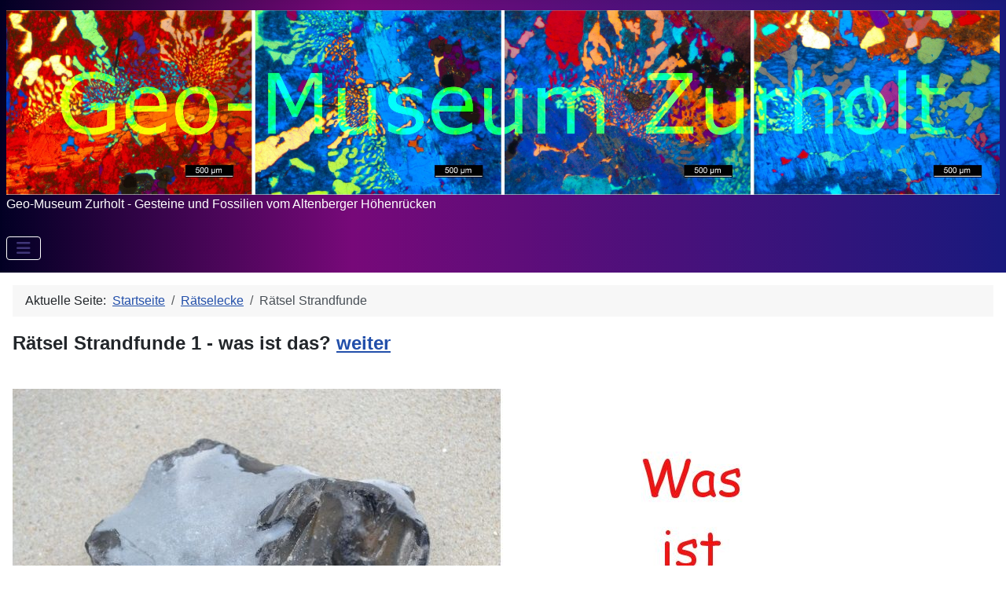

--- FILE ---
content_type: text/html; charset=utf-8
request_url: https://www.geo-museum-zurholt.de/raetselecke-fuer-kinder/raetsel-strandfunde.html
body_size: 5359
content:
<!DOCTYPE html>
<html lang="de-de" dir="ltr">

<head>
    <meta charset="utf-8">
	<meta name="rights" content="Dr. Hans-Georg Hettwer">
	<meta name="author" content="H.-G. Hettwer">
	<meta name="viewport" content="width=device-width, initial-scale=1">
	<meta name="description" content="Rätsel,Dino,Piraten,Störtebecker,Kartoffel,Schiffskoch">
	<meta name="generator" content="Joomla! - Open Source Content Management">
	<title>Rätsel Strandfunde 1</title>
	<link href="/media/system/images/joomla-favicon.svg" rel="icon" type="image/svg+xml">
	<link href="/media/system/images/favicon.ico" rel="alternate icon" type="image/vnd.microsoft.icon">
	<link href="/media/system/images/joomla-favicon-pinned.svg" rel="mask-icon" color="#000">

    <link href="/media/system/css/joomla-fontawesome.min.css?34db65" rel="lazy-stylesheet"><noscript><link href="/media/system/css/joomla-fontawesome.min.css?34db65" rel="stylesheet"></noscript>
	<link href="/media/templates/site/cassiopeia/css/template.min.css?34db65" rel="stylesheet">
	<link href="/media/templates/site/cassiopeia/css/global/colors_standard.min.css?34db65" rel="stylesheet">
	<link href="/media/templates/site/cassiopeia/css/vendor/joomla-custom-elements/joomla-alert.min.css?0.4.1" rel="stylesheet">
	<link href="/media/templates/site/cassiopeia/css/user.css?34db65" rel="stylesheet">
	<style>:root {
		--hue: 214;
		--template-bg-light: #f0f4fb;
		--template-text-dark: #495057;
		--template-text-light: #ffffff;
		--template-link-color: var(--link-color);
		--template-special-color: #001B4C;
		
	}</style>

    <script src="/media/vendor/metismenujs/js/metismenujs.min.js?1.4.0" defer></script>
	<script src="/media/templates/site/cassiopeia/js/mod_menu/menu-metismenu.min.js?34db65" defer></script>
	<script type="application/json" class="joomla-script-options new">{"joomla.jtext":{"ERROR":"Fehler","MESSAGE":"Nachricht","NOTICE":"Hinweis","WARNING":"Warnung","JCLOSE":"Schließen","JOK":"OK","JOPEN":"Öffnen"},"system.paths":{"root":"","rootFull":"https:\/\/www.geo-museum-zurholt.de\/","base":"","baseFull":"https:\/\/www.geo-museum-zurholt.de\/"},"csrf.token":"deca7be922b61bfafa250c02083275ae"}</script>
	<script src="/media/system/js/core.min.js?a3d8f8"></script>
	<script src="/media/templates/site/cassiopeia/js/template.min.js?34db65" type="module"></script>
	<script src="/media/vendor/bootstrap/js/collapse.min.js?5.3.8" type="module"></script>
	<script src="/media/system/js/messages.min.js?9a4811" type="module"></script>
	<script type="application/ld+json">{"@context":"https://schema.org","@type":"BreadcrumbList","@id":"https://www.geo-museum-zurholt.de/#/schema/BreadcrumbList/17","itemListElement":[{"@type":"ListItem","position":1,"item":{"@id":"https://www.geo-museum-zurholt.de/","name":"Startseite"}},{"@type":"ListItem","position":2,"item":{"@id":"https://www.geo-museum-zurholt.de/raetselecke-fuer-kinder.html","name":"Rätselecke"}},{"@type":"ListItem","position":3,"item":{"@id":"https://www.geo-museum-zurholt.de/raetselecke-fuer-kinder/raetsel-strandfunde.html","name":"Rätsel Strandfunde"}}]}</script>
	<script type="application/ld+json">{"@context":"https://schema.org","@graph":[{"@type":"Organization","@id":"https://www.geo-museum-zurholt.de/#/schema/Organization/base","name":"Geo-Museum Zurholt","url":"https://www.geo-museum-zurholt.de/"},{"@type":"WebSite","@id":"https://www.geo-museum-zurholt.de/#/schema/WebSite/base","url":"https://www.geo-museum-zurholt.de/","name":"Geo-Museum Zurholt","publisher":{"@id":"https://www.geo-museum-zurholt.de/#/schema/Organization/base"}},{"@type":"WebPage","@id":"https://www.geo-museum-zurholt.de/#/schema/WebPage/base","url":"https://www.geo-museum-zurholt.de/raetselecke-fuer-kinder/raetsel-strandfunde.html","name":"Rätsel Strandfunde 1","description":"Rätsel,Dino,Piraten,Störtebecker,Kartoffel,Schiffskoch","isPartOf":{"@id":"https://www.geo-museum-zurholt.de/#/schema/WebSite/base"},"about":{"@id":"https://www.geo-museum-zurholt.de/#/schema/Organization/base"},"inLanguage":"de-DE","breadcrumb":{"@id":"https://www.geo-museum-zurholt.de/#/schema/BreadcrumbList/17"}},{"@type":"Article","@id":"https://www.geo-museum-zurholt.de/#/schema/com_content/article/30","name":"Rätsel Strandfunde 1","headline":"Rätsel Strandfunde 1","inLanguage":"de-DE","isPartOf":{"@id":"https://www.geo-museum-zurholt.de/#/schema/WebPage/base"}}]}</script>

</head>

<body class="site com_content wrapper-static view-article no-layout no-task itemid-130">
    <header class="header container-header full-width">

        
        
                    <div class="grid-child">
                <div class="navbar-brand">
                    <a class="brand-logo" href="/">
                        <img loading="eager" decoding="async" src="https://www.geo-museum-zurholt.de/images/banners/img/startseite_joomla_4_rapakiwi_banner_text_multilayer_gruen_online.jpg" alt="Geo-Museum Zurholt" width="4747" height="884">                    </a>
                                            <div class="site-description">Geo-Museum Zurholt - Gesteine und Fossilien vom Altenberger Höhenrücken</div>
                                    </div>
            </div>
        
                    <div class="grid-child container-nav">
                                    
<nav class="navbar navbar-expand-lg" aria-label="Main Menu">
    <button class="navbar-toggler navbar-toggler-right" type="button" data-bs-toggle="collapse" data-bs-target="#navbar1" aria-controls="navbar1" aria-expanded="false" aria-label="Navigation umschalten">
        <span class="icon-menu" aria-hidden="true"></span>
    </button>
    <div class="collapse navbar-collapse" id="navbar1">
        <ul class="mod-menu mod-menu_dropdown-metismenu metismenu mod-list ">
<li class="metismenu-item item-101 level-1 default deeper parent"><a href="/" >Das Museum</a><button class="mm-collapsed mm-toggler mm-toggler-link" aria-haspopup="true" aria-expanded="false" aria-label="Das Museum"></button><ul class="mm-collapse"><li class="metismenu-item item-103 level-2"><a href="/das-museum/besucherinformation.html" >Besucherinformation</a></li><li class="metismenu-item item-213 level-2"><a href="/das-museum/informatie-in-het-nederlands.html" > Informatie in het Nederlands</a></li><li class="metismenu-item item-107 level-2"><a href="/das-museum/aktuelle-veranstaltungen.html" >Aktuelle Veranstaltungen</a></li><li class="metismenu-item item-209 level-2"><a href="/das-museum/findlingsgarten.html" >Findlingsgarten</a></li><li class="metismenu-item item-124 level-2"><a href="/das-museum/fuer-fluechtige-leser.html" >Für flüchtige Leser</a></li><li class="metismenu-item item-109 level-2"><a href="/das-museum/fossilien-aus-altenberge.html" >Fossilien aus Altenberge</a></li><li class="metismenu-item item-125 level-2"><a href="/das-museum/eiszeit-und-eiszeit-zeugen.html" >Eiszeit und Eiszeit-Zeugen</a></li><li class="metismenu-item item-127 level-2"><a href="/das-museum/gesteine-unter-dem-mikroskop.html" >Gesteine unter dem Mikroskop</a></li><li class="metismenu-item item-128 level-2"><a href="/das-museum/eugen-zurholt-museumsgruender.html" >Eugen Zurholt - Museumsgründer</a></li><li class="metismenu-item item-198 level-2"><a href="/das-museum/literaturangaben.html" >Literaturangaben</a></li><li class="metismenu-item item-204 level-2"><a href="/das-museum/impressum.html" >Impressum</a></li><li class="metismenu-item item-205 level-2"><a href="/das-museum/datenschutz.html" >Datenschutz</a></li><li class="metismenu-item item-201 level-2"><a href="/das-museum/vereinundvielesandere.html" >Verein</a></li></ul></li><li class="metismenu-item item-137 level-1 deeper parent"><a href="/regionale-geogeschichte.html" >Geogeschichte</a><button class="mm-collapsed mm-toggler mm-toggler-link" aria-haspopup="true" aria-expanded="false" aria-label="Geogeschichte"></button><ul class="mm-collapse"><li class="metismenu-item item-138 level-2"><a href="/regionale-geogeschichte/geologische-erdzeitalter.html" >Geologische Erdzeitalter</a></li><li class="metismenu-item item-139 level-2"><a href="/regionale-geogeschichte/muensterland-geologisch.html" >Münsterland Geologisch</a></li><li class="metismenu-item item-140 level-2"><a href="/regionale-geogeschichte/karbon-360-300-mio-j.html" >Karbon (360 - 300 Mio. J.)</a></li><li class="metismenu-item item-141 level-2"><a href="/regionale-geogeschichte/kreidezeit-145-65-mio-j.html" >Kreidezeit (145 - 65 Mio. J.)</a></li><li class="metismenu-item item-142 level-2"><a href="/regionale-geogeschichte/quartaer-2-59-mio-j-heute.html" >Quartär (2,59 Mio. J. - Heute)</a></li><li class="metismenu-item item-143 level-2"><a href="/regionale-geogeschichte/tiefbohrung-muensterland-1.html" >Tiefbohrung Münsterland 1</a></li></ul></li><li class="metismenu-item item-144 level-1 deeper parent"><a href="/regionale-klimageschichte.html" >Klimageschichte</a><button class="mm-collapsed mm-toggler mm-toggler-link" aria-haspopup="true" aria-expanded="false" aria-label="Klimageschichte"></button><ul class="mm-collapse"><li class="metismenu-item item-145 level-2"><a href="/regionale-klimageschichte/klima-und-erdgeschichte.html" >Klima und Erdgeschichte</a></li><li class="metismenu-item item-146 level-2"><a href="/regionale-klimageschichte/juengere-klimageschichte.html" >Jüngere Klimageschichte</a></li><li class="metismenu-item item-147 level-2"><a href="/regionale-klimageschichte/gletscher-ueber-altenberge.html" >Gletscher über Altenberge</a></li><li class="metismenu-item item-148 level-2"><a href="/regionale-klimageschichte/klimawandel.html" >Klimawandel</a></li></ul></li><li class="metismenu-item item-149 level-1 deeper parent"><a href="/regionale-funde.html" >Regionale Funde</a><button class="mm-collapsed mm-toggler mm-toggler-link" aria-haspopup="true" aria-expanded="false" aria-label="Regionale Funde"></button><ul class="mm-collapse"><li class="metismenu-item item-150 level-2"><a href="/regionale-funde/altenberger-und-baumberger-stein.html" >Altenberger und Baumberger Stein</a></li><li class="metismenu-item item-151 level-2"><a href="/regionale-funde/mikrofossilien-im-gesteinsduennschliff.html" >Mikrofossilien im Gesteinsdünnschliff</a></li><li class="metismenu-item item-152 level-2"><a href="/regionale-funde/ammoniten.html" >Ammoniten</a></li><li class="metismenu-item item-153 level-2"><a href="/regionale-funde/belemniten.html" >Belemniten</a></li><li class="metismenu-item item-154 level-2"><a href="/regionale-funde/belemniten-schlachtfeld.html" >Belemniten-Schlachtfeld</a></li><li class="metismenu-item item-210 level-2"><a href="/regionale-funde/foraminiferen.html" >Foraminiferen</a></li><li class="metismenu-item item-155 level-2"><a href="/regionale-funde/mikrofossilien-im-mergel.html" >Mikrofossilien im Mergel</a></li><li class="metismenu-item item-156 level-2"><a href="/regionale-funde/minerale.html" >Minerale</a></li><li class="metismenu-item item-157 level-2"><a href="/regionale-funde/muscheln.html" >Muscheln</a></li><li class="metismenu-item item-158 level-2"><a href="/regionale-funde/roehrenwuermer.html" >Röhrenwürmer</a></li><li class="metismenu-item item-159 level-2"><a href="/regionale-funde/schwaemme.html" >Schwämme</a></li><li class="metismenu-item item-160 level-2"><a href="/regionale-funde/seeigel-seesterne.html" >Seeigel &amp; Seesterne</a></li><li class="metismenu-item item-161 level-2"><a href="/regionale-funde/steinkorallen.html" >Steinkorallen</a></li><li class="metismenu-item item-162 level-2"><a href="/regionale-funde/fundstellen-minerale-und-fossilien-in-altenberge.html" >Fundstellen Minerale und Fossilien in Altenberge</a></li><li class="metismenu-item item-212 level-2"><a href="/regionale-funde/archaeologische-funde.html" >Archäologische Funde</a></li></ul></li><li class="metismenu-item item-163 level-1 deeper parent"><a href="/historischer-kalksteinabbau-in-altenberge.html" >Kalksteinabbau</a><button class="mm-collapsed mm-toggler mm-toggler-link" aria-haspopup="true" aria-expanded="false" aria-label="Kalksteinabbau"></button><ul class="mm-collapse"><li class="metismenu-item item-164 level-2"><a href="/historischer-kalksteinabbau-in-altenberge/regionales-gesteinsvorkommen.html" >Regionales Gesteinsvorkommen</a></li><li class="metismenu-item item-165 level-2"><a href="/historischer-kalksteinabbau-in-altenberge/werkstein-fuer-mauerwerk.html" >Werkstein für Mauerwerk</a></li><li class="metismenu-item item-166 level-2"><a href="/historischer-kalksteinabbau-in-altenberge/kalkstein-als-vorindustrielle-wegbefestigung.html" >Vorindustrielle Wegbefestigung</a></li><li class="metismenu-item item-199 level-2"><a href="/historischer-kalksteinabbau-in-altenberge/verwendung-des-altenberger-steins.html" >Verwendung des Altenberger Steins</a></li><li class="metismenu-item item-167 level-2"><a href="/historischer-kalksteinabbau-in-altenberge/karte-historischer-kalkstein-abbaustellen.html" >Karte historischer Kalkstein-Abbaustellen</a></li></ul></li><li class="metismenu-item item-168 level-1 deeper parent"><a href="/fracking.html" >Fracking</a><button class="mm-collapsed mm-toggler mm-toggler-link" aria-haspopup="true" aria-expanded="false" aria-label="Fracking"></button><ul class="mm-collapse"><li class="metismenu-item item-170 level-2"><a href="/fracking/was-ist-fracking.html" >Was ist Fracking</a></li><li class="metismenu-item item-169 level-2"><a href="/fracking/fracking-in-der-region-muensterland.html" >Fracking in der Region</a></li><li class="metismenu-item item-171 level-2"><a href="/fracking/fracking-veraendert-das-land.html" >Fracking verändert das Land</a></li><li class="metismenu-item item-172 level-2"><a href="/fracking/fakten-und-messdaten-zum-facking.html" >Fakten und Messdaten</a></li><li class="metismenu-item item-173 level-2"><a href="/fracking/erdbeben-durch-fracking.html" >Erdbeben durch Fracking</a></li><li class="metismenu-item item-174 level-2"><a href="/fracking/gas-im-trinkwasser.html" >Gas im Trinkwasser</a></li><li class="metismenu-item item-175 level-2"><a href="/fracking/frackingabfaelle-wohin.html" >Frackingabfälle wohin?</a></li><li class="metismenu-item item-176 level-2"><a href="/fracking/fracking-unfaelle.html" >Fracking Unfälle</a></li></ul></li><li class="metismenu-item item-114 level-1 deeper parent"><a href="/virtuelle-welt.html" >Virtuelle Welt</a><button class="mm-collapsed mm-toggler mm-toggler-link" aria-haspopup="true" aria-expanded="false" aria-label="Virtuelle Welt"></button><ul class="mm-collapse"><li class="metismenu-item item-115 level-2"><a href="/virtuelle-welt/3d-modellierung-was-ist-das.html" >3D-Modellierung - was ist das?</a></li><li class="metismenu-item item-116 level-2"><a href="/virtuelle-welt/3d-modell-des-belemnitenschlachtfelds.html" >3D-Modell des Belemnitenschlachtfelds</a></li><li class="metismenu-item item-117 level-2"><a href="/virtuelle-welt/3d-modell-eines-feuersteins.html" >3D-Modell eines Feuersteins</a></li><li class="metismenu-item item-118 level-2"><a href="/virtuelle-welt/3d-modell-der-kristallstruktur-des-minerals-calcit.html" >3D-Modell der Kristallstruktur des Minerals Calcit</a></li><li class="metismenu-item item-119 level-2"><a href="/virtuelle-welt/3d-modell-calcit-gestein.html" >3D-Modell Calcit-Gestein</a></li><li class="metismenu-item item-120 level-2"><a href="/virtuelle-welt/3d-modell-des-ammonit-scaphites-binodosus.html" >3D-Modell des Ammonit Scaphites Binodosus</a></li><li class="metismenu-item item-121 level-2"><a href="/virtuelle-welt/3d-modell-einer-kettenkoralle.html" >3D-Modell einer Kettenkoralle</a></li><li class="metismenu-item item-211 level-2"><a href="/virtuelle-welt/3d-modell-steinzeitliche-feuerstein-klinge.html" >3D-Modell Steinzeitliche Feuerstein-Klinge</a></li></ul></li><li class="metismenu-item item-129 level-1 active deeper parent"><a href="/raetselecke-fuer-kinder.html" >Rätselecke</a><button class="mm-collapsed mm-toggler mm-toggler-link" aria-haspopup="true" aria-expanded="false" aria-label="Rätselecke"></button><ul class="mm-collapse"><li class="metismenu-item item-130 level-2 current active deeper parent"><a href="/raetselecke-fuer-kinder/raetsel-strandfunde.html" aria-current="page">Rätsel Strandfunde</a><button class="mm-collapsed mm-toggler mm-toggler-link" aria-haspopup="true" aria-expanded="false" aria-label="Rätsel Strandfunde"></button><ul class="mm-collapse"><li class="metismenu-item item-177 level-3"><a href="/raetselecke-fuer-kinder/raetsel-strandfunde/raetsel-strandfunde-2.html" >Rätsel Strandfunde 2</a></li><li class="metismenu-item item-178 level-3"><a href="/raetselecke-fuer-kinder/raetsel-strandfunde/raetsel-strandfunde-3.html" >Rätsel Strandfunde 3</a></li><li class="metismenu-item item-179 level-3"><a href="/raetselecke-fuer-kinder/raetsel-strandfunde/raetsel-strandfunde-4.html" >Rätsel Strandfunde 4</a></li><li class="metismenu-item item-180 level-3"><a href="/raetselecke-fuer-kinder/raetsel-strandfunde/raetsel-strandfunde-5.html" >Rätsel Strandfunde 5</a></li><li class="metismenu-item item-181 level-3"><a href="/raetselecke-fuer-kinder/raetsel-strandfunde/raetsel-strandfunde-6.html" >Rätsel Strandfunde 6</a></li><li class="metismenu-item item-182 level-3"><a href="/raetselecke-fuer-kinder/raetsel-strandfunde/raetsel-strandfunde-7.html" >Rätsel Strandfunde 7</a></li><li class="metismenu-item item-183 level-3"><a href="/raetselecke-fuer-kinder/raetsel-strandfunde/raetsel-strandfunde-8.html" >Rätsel Strandfunde 8</a></li><li class="metismenu-item item-184 level-3"><a href="/raetselecke-fuer-kinder/raetsel-strandfunde/raetsel-strandfunde-9.html" >Rätsel Strandfunde 9</a></li><li class="metismenu-item item-185 level-3"><a href="/raetselecke-fuer-kinder/raetsel-strandfunde/raetsel-strandfunde-10.html" >Rätsel Strandfunde 10</a></li><li class="metismenu-item item-186 level-3"><a href="/raetselecke-fuer-kinder/raetsel-strandfunde/raetsel-strandfunde-11.html" >Rätsel Strandfunde 11</a></li><li class="metismenu-item item-187 level-3"><a href="/raetselecke-fuer-kinder/raetsel-strandfunde/raetsel-strandfunde-12.html" >Rätsel Strandfunde 12</a></li></ul></li><li class="metismenu-item item-131 level-2 deeper parent"><a href="/raetselecke-fuer-kinder/raetsel-fossilien.html" >Rätsel Fossilien</a><button class="mm-collapsed mm-toggler mm-toggler-link" aria-haspopup="true" aria-expanded="false" aria-label="Rätsel Fossilien"></button><ul class="mm-collapse"><li class="metismenu-item item-188 level-3"><a href="/raetselecke-fuer-kinder/raetsel-fossilien/raetsel-fossilien-2.html" >Rätsel Fossilien 2</a></li><li class="metismenu-item item-189 level-3"><a href="/raetselecke-fuer-kinder/raetsel-fossilien/raetsel-fossilien-3.html" >Rätsel Fossilien 3</a></li><li class="metismenu-item item-190 level-3"><a href="/raetselecke-fuer-kinder/raetsel-fossilien/raetsel-fossilien-4.html" >Rätsel Fossilien 4</a></li><li class="metismenu-item item-191 level-3"><a href="/raetselecke-fuer-kinder/raetsel-fossilien/raetsel-fossilien-5.html" >Rätsel Fossilien 5</a></li><li class="metismenu-item item-192 level-3"><a href="/raetselecke-fuer-kinder/raetsel-fossilien/raetsel-fossilien-6.html" >Rätsel Fossilien 6</a></li><li class="metismenu-item item-193 level-3"><a href="/raetselecke-fuer-kinder/raetsel-fossilien/raetsel-fossilien-7.html" >Rätsel Fossilien 7</a></li><li class="metismenu-item item-194 level-3"><a href="/raetselecke-fuer-kinder/raetsel-fossilien/raetsel-fossilien-8.html" >Rätsel Fossilien 8</a></li><li class="metismenu-item item-195 level-3"><a href="/raetselecke-fuer-kinder/raetsel-fossilien/raetsel-fossilien-9.html" >Rätsel Fossilien 9</a></li><li class="metismenu-item item-196 level-3"><a href="/raetselecke-fuer-kinder/raetsel-fossilien/raetsel-fossilien-10.html" >Rätsel Fossilien 10</a></li></ul></li><li class="metismenu-item item-132 level-2"><a href="/raetselecke-fuer-kinder/fossilien-memory.html" >Fossilien Memory</a></li><li class="metismenu-item item-133 level-2"><a href="/raetselecke-fuer-kinder/mikrofossilien-memory.html" >Mikrofossilien Memory</a></li><li class="metismenu-item item-134 level-2"><a href="/raetselecke-fuer-kinder/fossilien-puzzle.html" >Fossilien Puzzle</a></li><li class="metismenu-item item-135 level-2"><a href="/raetselecke-fuer-kinder/farben-puzzle.html" >Farben Puzzle</a></li><li class="metismenu-item item-136 level-2"><a href="/raetselecke-fuer-kinder/drei-gewinnt-tic-tac-toe.html" >Drei gewinnt - Tic Tac Toe</a></li></ul></li></ul>
    </div>
</nav>

                                            </div>
            </header>

    <div class="site-grid">
        
        
        
        
        <div class="grid-child container-component">
            <nav class="mod-breadcrumbs__wrapper" aria-label="Breadcrumbs">
    <ol class="mod-breadcrumbs breadcrumb px-3 py-2">
                    <li class="mod-breadcrumbs__here float-start">
                Aktuelle Seite: &#160;
            </li>
        
        <li class="mod-breadcrumbs__item breadcrumb-item"><a href="/" class="pathway"><span>Startseite</span></a></li><li class="mod-breadcrumbs__item breadcrumb-item"><a href="/raetselecke-fuer-kinder.html" class="pathway"><span>Rätselecke</span></a></li><li class="mod-breadcrumbs__item breadcrumb-item active"><span>Rätsel Strandfunde</span></li>    </ol>
    </nav>

            
            <div id="system-message-container" aria-live="polite"></div>

            <main>
                <div class="com-content-article item-page">
    <meta itemprop="inLanguage" content="de-DE">
    
    
        
        
    
    
        
                                                <div class="com-content-article__body">
        <p>
	<strong><span style="font-size:24px;">R&auml;tsel Strandfunde 1 - was ist das?
      <a href="/raetselecke-fuer-kinder/raetsel-strandfunde/raetsel-strandfunde-2.html">weiter</a> </span></strong></p>

<script language="JavaScript" type="text/javascript"> function swap(Bildname,BildURL) { document.images[Bildname].src=BildURL; }
</script>

<div>
	<br />
	<img alt="" border="0" name="bild01" src="/images/pic/fuer_kinder/sf01/raetsel_strand_01.jpg" title="Rätsel Strandfunde 1" /> <!--Die Links:--><br />
	<br />
	<a href="javascript:swap('bild01','http://museum-zurholt.de/images/pic/fuer_kinder/sf01/raetsel_strand_01__a01.jpg')">Das ist ein St&uuml;ck Dino-Knochen.</a><br />
	<br />
	<a href="javascript:swap('bild01','http://museum-zurholt.de/images/pic/fuer_kinder/sf01/raetsel_strand_01__a02.jpg')">Das ist ein Feuerstein.</a><br />
	<br />
	<a href="javascript:swap('bild01','http://museum-zurholt.de/images/pic/fuer_kinder/sf01/raetsel_strand_01__a03.jpg')">Das ist ein St&uuml;ck glasartiges Vulkangestein (Obsidian).</a><br />
	<br />
	<a href="javascript:swap('bild01','http://museum-zurholt.de/images/pic/fuer_kinder/sf01/raetsel_strand_01__a04.jpg')">Das ist Bitumen (Teer).</a><br />
	<br />
	<a href="javascript:swap('bild01','http://museum-zurholt.de/images/pic/fuer_kinder/sf01/raetsel_strand_01__a05.jpg')">Ich hab&#39;s: Das ist gl&uuml;hende Kohle vom Lagerfeuer der Strandpiraten.</a><br />
	&nbsp;</div>

<p>
	&nbsp;</p>

<p>
	&nbsp;</p>

<p>
	&nbsp;</p>

<p>
	&nbsp;</p>

<p>
	&nbsp;</p>

<p>
	&nbsp;</p>

<p>
	&nbsp;</p>
     </div>

        
                                        </div>

            </main>
            
        </div>

        
        
            </div>

            <footer class="container-footer footer full-width">
            <div class="grid-child">
                
<div id="mod-custom112" class="mod-custom custom">
    <p style="font-size: 18px">Geo-Museum Zurholt Impressum</p>
<ul style="font-size: 15px">
<li>Lindenstraße 8, 48341 Altenberge, <a href="https://www.openstreetmap.org/?mlat=52.04178&amp;mlon=7.45696#map=17/52.04178/7.45696" target="_blank" rel="noopener">Anreise (Karte)</a></li>
<li>Tel. +49(0)25058028789</li>
<li>Öffnung: April - Oktober, 1. Sonntag, und nach Vereinbarung</li>
<li><a href="/images/pic/startseite/besucherprospekt_museum_zurholt.pdf" target="_blank" rel="noopener">Museumsprospekt herunterladen</a></li>
<li><a href="/das-museum/aktuelle-veranstaltungen.html">Aktuelle Veranstaltungen</a> und <a href="/das-museum/besucherinformation.html">Besucherinformation</a></li>
<li><a href="/das-museum/impressum.html">Impressum</a> und <a href="/das-museum/datenschutz.html">Datenschutz</a></li>
</ul></div>

<div id="mod-custom113" class="mod-custom custom">
    <p style="font-size: 18px">Museumsverein - Geo-Museum Zurholt Altenberge e.V.</p>
<ul style="font-size: 15px">
<li>Lindenstraße 8, 48341 Altenberge</li>
<li>Tel. +49(0)25058028789</li>
<li><a href="/das-museum/vereinundvielesandere.html">Der Verein</a></li>
<li><a href="/raetselecke-fuer-kinder/raetsel-strandfunde.html?view=article&amp;id=101:verein-2&amp;catid=104">Vereinsziel und Satzung</a></li>
</ul>


</div>

            </div>
        </footer>
    
            <a href="#top" id="back-top" class="back-to-top-link" aria-label="Zurück nach oben">
            <span class="icon-arrow-up icon-fw" aria-hidden="true"></span>
        </a>
    
    
</body>

</html>


--- FILE ---
content_type: text/css
request_url: https://www.geo-museum-zurholt.de/media/templates/site/cassiopeia/css/user.css?34db65
body_size: 5054
content:
USER.CSS / Joomla 5 / Geo-Museum-Zurholt

/* Schrift aus Google importieren - Gehe auf fonts.google.com, wähle eine Schrift aus und suche dort den Import Befehl */

@import url('https://fonts.googleapis.com/css2?family=Georama:wght@100&display=swap');

/* Grundsätzliche Template Farben und Einstellungen */

:root {
    --cassiopeia-color-primary: #00ff00;
	--cassiopeia-color-link: #0000ff;
	--cassiopeia-color-hover: #ff0000;

	--cassiopeia-font-family-body: "Source Sans 3", sans-serif;
	--cassiopeia-font-family-headings: "Source Sans 3", sans-serif;
	--cassiopeia-font-weight-headings: 700;
	--cassiopeia-font-weight-normal: 400;
    --cassiopeia-font-size: 1.25rem; /* HGH: Basistext Grösse */

	--blue: #0d6efd;
	--indigo: #6610f2;
	--purple: #6f42c1;
	--pink: #d63384;
	--red: #dc3545;
	--orange: #fd7e14;
	--yellow: #ffc107;
	--green: #198754;
	--teal: #20c997;
	--cyan: #0dcaf0;
	--white: #fff;
	--gray: #6c757d;
	--gray-dark: #343a40;
	--gray-100: #f8f9fa;
	--gray-200: #e9ecef;
	--gray-300: #dee2e6;
	--gray-400: #ced4da;
	--gray-500: #adb5bd;
	--gray-600: #6c757d;
	--gray-700: #495057;
	--gray-800: #343a40;
	--gray-900: #212529;
	--primary: #0d6efd;
	--secondary: #6c757d;
	--success: #198754;
	--info: #0dcaf0;
	--warning: #ffc107;
	--danger: #dc3545;
	--light: #f8f9fa;
	--dark: #212529;
	--primary-rgb: 13, 110, 253;
	--secondary-rgb: 108, 117, 125;
	--success-rgb: 25, 135, 84;
	--info-rgb: 13, 202, 240;
	--warning-rgb: 255, 193, 7;
	--danger-rgb: 220, 53, 69;
	--light-rgb: 248, 249, 250;
	--dark-rgb: 33, 37, 41;
	--white-rgb: 255, 255, 255;
	--black-rgb: 0, 0, 0;
	--body-color-rgb: 33, 37, 41;
	--body-bg-rgb: 255, 255, 255;
	--body-font-size: 2rem;
  
/* --font-sans-serif: system-ui, -apple-system, "Segoe UI", Gluten, "Helvetica Neue", Gluten, "Noto Sans", "Liberation Sans", sans-serif, "Apple Color Emoji", "Segoe UI Emoji", "Segoe UI Symbol", "Noto Color Emoji"; */
  --font-sans-serif: Gluten;
	--font-monospace: Glute;
	--gradient: linear-gradient(90deg, rgba(255, 255, 255, 0.15), rgba(255, 255, 255, 0));
	--body-font-family: var(--cassiopeia-font-family-body);
	--body-font-size: var(--cassiopeia-font-size);
	--body-font-weight: 400;
	--body-line-height: 1.5;
	--body-color: #383838;
	/* HGH -- ORIGINAL: --body-bg: #efefef;   */
  	--body-bg: #ffffff;

}


/* gluten-regular - latin */
@font-face {
  font-display: swap; /* Check https://developer.mozilla.org/en-US/docs/Web/CSS/@font-face/font-display for other options. */
  font-family: 'Gluten';
  font-style: normal;
  font-weight: 400;
  src: url('../fonts/gluten/gluten-v9-latin-regular.eot'); /* IE9 Compat Modes */
  src: url('../fonts/gluten/gluten-v9-latin-regular.eot?#iefix') format('embedded-opentype'), /* IE6-IE8 */
       url('../fonts/gluten/gluten-v9-latin-regular.woff2') format('woff2'), /* Super Modern Browsers */
       url('../fonts/gluten/gluten-v9-latin-regular.woff') format('woff'), /* Modern Browsers */
       url('../fonts/gluten/gluten-v9-latin-regular.ttf') format('truetype'), /* Safari, Android, iOS */
       url('../fonts/gluten/gluten-v9-latin-regular.svg#Gluten') format('svg'); /* Legacy iOS */
}

/source-sans-3-v9-latin

/* HGH - >>>>>> VERWENDUNG FONTS GEAENDERT IN DIESE "source-sans3" */
/* source-sans-3-regular - latin */
@font-face {
  font-display: swap; /* Check https://developer.mozilla.org/en-US/docs/Web/CSS/@font-face/font-display for other options. */
  font-family: 'Source Sans 3';
  font-style: normal;
  font-weight: 400;
  src: url('../fonts/source-sans-3-v9-latin/source-sans-3-v9-latin-regular.woff2') format('woff2'); /* Chrome 36+, Opera 23+, Firefox 39+, Safari 12+, iOS 10+ */
}
/* source-sans-3-italic - latin */
@font-face {
  font-display: swap; /* Check https://developer.mozilla.org/en-US/docs/Web/CSS/@font-face/font-display for other options. */
  font-family: 'Source Sans 3';
  font-style: italic;
  font-weight: 400;
  src: url('../fonts/source-sans-3-v9-latin/source-sans-3-v9-latin-italic.woff2') format('woff2'); /* Chrome 36+, Opera 23+, Firefox 39+, Safari 12+, iOS 10+ */
}
/* source-sans-3-500 - latin */
@font-face {
  font-display: swap; /* Check https://developer.mozilla.org/en-US/docs/Web/CSS/@font-face/font-display for other options. */
  font-family: 'Source Sans 3';
  font-style: normal;
  font-weight: 500;
  src: url('../fonts/source-sans-3-v9-latin/source-sans-3-v9-latin-500.woff2') format('woff2'); /* Chrome 36+, Opera 23+, Firefox 39+, Safari 12+, iOS 10+ */
}
/* source-sans-3-500italic - latin */
@font-face {
  font-display: swap; /* Check https://developer.mozilla.org/en-US/docs/Web/CSS/@font-face/font-display for other options. */
  font-family: 'Source Sans 3';
  font-style: italic;
  font-weight: 500;
  src: url('../fonts/source-sans-3-v9-latin/source-sans-3-v9-latin-500italic.woff2') format('woff2'); /* Chrome 36+, Opera 23+, Firefox 39+, Safari 12+, iOS 10+ */
}
/* source-sans-3-600 - latin */
@font-face {
  font-display: swap; /* Check https://developer.mozilla.org/en-US/docs/Web/CSS/@font-face/font-display for other options. */
  font-family: 'Source Sans 3';
  font-style: normal;
  font-weight: 600;
  src: url('../fonts/source-sans-3-v9-latin/source-sans-3-v9-latin-600.woff2') format('woff2'); /* Chrome 36+, Opera 23+, Firefox 39+, Safari 12+, iOS 10+ */
}
/* source-sans-3-600italic - latin */
@font-face {
  font-display: swap; /* Check https://developer.mozilla.org/en-US/docs/Web/CSS/@font-face/font-display for other options. */
  font-family: 'Source Sans 3';
  font-style: italic;
  font-weight: 600;
  src: url('../fonts/source-sans-3-v9-latin/source-sans-3-v9-latin-600italic.woff2') format('woff2'); /* Chrome 36+, Opera 23+, Firefox 39+, Safari 12+, iOS 10+ */
}

/* Schrift auf der Seite nutzen: Auf Google findest du auch die CSS Anweisung für die Nutzung der Schrift. Wenn du diese in das body element einfügst dann wird die Schrift auf der ganzen Webseite genutzt. */

body {
  font-family: 'Source Sans Pro', sans-serif;
}

/* Der Seitenkopf von Cassiopeia hat die Klasse "header" du steuerst diese also mit .header an */

.header {
	background: rgb(2,36,36);
	/* background: linear-gradient(90deg, rgba(2,0,36,1) 0%, rgba(119,9,121,1) 35%, rgba(0,212,255,1) 100%); */
	background: linear-gradient(90deg, rgba(2,0,36,1) 0%, rgba(119,9,121,1) 35%, rgba(25,25,125,1) 100%);

}

/* HGH: Bitte hier ändern: - Tabelle / Rahmen, Farbe, Grösse    wichtig: border-spacing <> 0 macht eine extra-linie*/

table, th, td {
  caption-side: bottom;
  border-collapse: separate;
  border: 3px solid;
  border-style: solid;
  border-color: rgb(225, 225, 245);
  border-spacing: 0.0em;
}

/* HGH: Tabelle / Grösse */

table tbody+tbody {
  border-top: 2px solid #8c9bab;
}

/* HGH: BOX und Mehrspaltig*/
.box {
	width: 200px;
	color: green;
	background-color: lightyellow;
	border: medium solid red;
	border-radius: 0 1em 1em 1em;
	margin: 20px auto;
	padding: 2em;
}

/* HGH: Einfach Mehrspaltig*/
.mehrspaltig {
	width: 50em;
	border: solid;
    border-color: rgb(225, 225, 245);
}

.mehrspaltig img {
	float: left;
}

.mehrspaltig {
	column-count: 3;
	padding: 2em;
}

.mehrspaltig {
	background-color: rgb(245, 245, 253);
}

.mehrspaltig2 {
	width: 50em;
	border: solid;
    border-color: rgb(225, 225, 245);
}

.mehrspaltig2 img {
	float: left;
}

.mehrspaltig2 {
	column-count: 2;
	padding: 2em;
}

.mehrspaltig2 {
	background-color: rgb(245, 245, 253);
}


/* Das Dropdown-Menu im Menu färbst du mit der Klasse .metismenu.mod-menu .mm-collapse ein */

.metismenu.mod-menu .mm-collapse {
	background: #475BAF;
}

/* Die Links im Dropdown Menu musst du dann auch einzeln ansteuern */
.metismenu.mod-menu .mm-collapse .metismenu-item a {
	color: #fff;
}

/* Module haben die Klasse card, man steuert sie also mit .card an - wenn du nur ein bestimmtes Modul ansteuern willst, kannst du dem Modul in den Einstellungen eine eigene CSS Klasse geben und dann damit ansteuern  */

.card {
	box-shadow: 12px 4px 18px 0px rgba(0,0,0,0.35);
	-webkit-box-shadow: 12px 4px 18px 0px rgba(0,0,0,0.35);
	-moz-box-shadow: 12px 4px 18px 0px rgba(0,0,0,0.35);
}

/* Module sind auf verschiedenen Modulpositionen im Cassiopeia Template bekommen dann die Module zusätzlich zu card auch die Position als Klassennamen, zum Beispiel main-top - wenn du also alle Module auf Main Top ändern möchtest, nimmst du .main-top.card */

.main-top.card {
	background: #e1e9f5;
}


/* Überschriften sind html Elemente, die Hauptüberschrift ist eine h1, dann kommt h2, h3, h4 usw. Ein html Element steuerst du an indem du einfach den Namen davorschreibst */

h1 {
	text-shadow: 2px 2px 8px rgba(150, 150, 150, 1);
	color: rgba(119,9,121,1);
}

/* In Joomla haben die meisten Buttons die Klasse btn-primary - im Element Inspektor kannst du nachsehen ob der Button, den du einfärben willst wirklich diese Farbe hat.
*/

.btn-primary {
	background: rgba(119,9,121,1);
}

/* Wenn du etwas einfärben möchtest, nur wenn man mit der Maus drüber fährt dann schreibst du :hover dahinter
*/

.btn-primary:hover {
	background: rgba(0,212,255,1);
}

/* In Joomla haben alle Beitragsbilder die Klasse item-image, wenn du nur ein bestimmtes Bild einsteuern möchtest, dann muss du dem Bild im Beitrag eine eigene CSS Klasse geben.
*/

.item-image {
	border: 2px solid #ff0000;
}


/*Laufen dir auf der Webseite icons über den Weg kannst du diese einzeln einfärben*/

.icon-user {

}

/* oder du färbst mit dieser besonderen Anweisung alle Icon ein*/

.fa, .fas, [class*=" icon-"], [class^="icon-"] {
	color: #403678;
}

/* Der Seitenfuß von Cassiopeia hat die Klasse "footer" du steuerst diese also mit .footer an */

.footer {
	background: rgb(2,2,2);
    background: linear-gradient(90deg, rgb(17,34,153) 0%, rgb(17,34,153) 35%, rgb(17,34,153) 100%);
    /* ORGINAL bunt:  	background: linear-gradient(90deg, rgba(2,0,36,1) 0%, rgba(119,9,121,1) 35%, rgba(0,212,255,1) 100%); */
.footer .grid-child {padding: 0.1em}

}

/* HGH - Banner Size */

.mein-banner * {
   width: 100%;
    padding: 0;
    margin: 0;
    color: red;

}

/* HGH - FLEX Container wird hier konfiguriert*/
/* HGH - START 13-12-2023 FLEX Container */

.flex-container-eine-spalte {
  display: flex;
  flex-wrap: wrap;
  background-color: rgb(245, 245, 253);
  border: 5px solid;
  border-color: rgb(225, 225, 245);
  padding: 24px;
}

.flex-container-eine-spalte > div {
  width: 1200px;
  text-align: left;
}

.flex-item-left-eine-spalte {
  background-color: #f1f1f1;
  padding: 10px;
  flex: 100%;
}

.flex-item-right-eine-spalte {
  background-color: dodgerblue;
  padding: 10px;
  flex: 100%;
}

@media (max-width: 1200px) {
  .flex-item-right-eine-spalte, .flex-item-left-eine-spalte {
    flex: 100%;
  }
}

.flex-container-zwei-spalten {
  display: flex;
  flex-wrap: wrap;
  background-color: rgb(245, 245, 253);
  border: 5px solid;
  border-color: rgb(225, 225, 245);
  padding: 12px;
}

.flex-container-zwei-spalten > div {
  width: 600px;
  margin: 10px;
  text-align: left;
}

.flex-item-left-zwei-spalten {
  background-color: #f1f1f1;
  padding: 10px;
  flex: 50%;
}

.flex-item-right-zwei-spalten {
  background-color: dodgerblue;
  padding: 10px;
  flex: 50%;
}

@media (max-width: 1200px) {
  .flex-container-zwei-spalten, .flex-container-zwei-spalten {
    flex: 100%;
  }
}

.flex-container-drei-spalten {
  display: flex;
  flex-wrap: wrap;
  background-color: rgb(245, 245, 253);
  border: 5px solid;
  border-color: rgb(225, 225, 245);
  padding: 12px;
}

.flex-container-drei-spalten > div {
  width: 350px;
  margin: 10px;
  text-align: left;
}

.flex-item-left-drei-spalten {
  background-color: #f1f1f1;
  padding: 10px;
  flex: 25%;
}

.flex-item-right-drei-spalten {
  background-color: dodgerblue;
  padding: 10px;
  flex: 25%;
}

@media (max-width: 1000px) {
  .flex-container-drei-spalten, .flex-container-drei-spalten {
    flex: 100%;
  }
}

.flex-container-vier-spalten {
  display: flex;
  flex-wrap: wrap;
  background-color: rgb(245, 245, 253);
  border: 5px solid;
  border-color: rgb(225, 225, 245);
  padding: 12px;
}

.blocksatz {
    text-align: justify;
}

.flex-container-vier-spalten > div {
  width: 300px;
  margin: 10px;
  text-align: left;
}

.flex-item-left-vier-spalten {
  background-color: #f1f1f1;
  padding: 10px;
  flex: 25%;
}

.flex-item-right-vier-spalten {
  background-color: dodgerblue;
  padding: 10px;
  flex: 25%;
}

@media (max-width: 1200px) {
  .flex-item-right-vier-spalten, .flex-item-left-vier-spalten {
    flex: 100%;
  }
}

/* HGH - END 13-12-2023 FLEX Container */
/* HGH - END 13-12-2023 Responsive layout - makes a one column-layout instead of a two-column layout */


/* HGH - START IMAGE GALLERY SETTINGS */

div.gallery {
  margin: 5px;
  border: 3px solid #ccc;
  float: left;
  width: 300px;
  break-after: always;
  background-color: #f5f5fc;

}

div.gallery:hover {
  border: 3px solid #777;
}

div.gallery img {
  width: 100%;
  height: auto;
}

div.desc {
  padding: 15px;
  text-align: center;
}

.clearfix:after {
  content: "";
  display: table;
  clear: both;
}

/* HGH - END IMAGE GALLERY SETTINGS */


/* HGH - BEGIN TEXT BOX DROPDOWN CONTENT SETTINGS */

.dropbtn {
/* HGH - =>>>> BUTTON TEXT BOX DROPDOWN CONTENT COLOUR NO HOVER SETTINGS */
  background-color: #112299;
  color: white;
  padding: 5px;
  font-size: 5;
  cursor: pointer;
}

.dropdown {
  position: relative;
  display: inline-block;
}

.dropdown-content {
  display: none;
  position: absolute;
  background-color: #f9f9f9;
  min-width: 360px;
  box-shadow: 0px 8px 16px 0px rgba(0,0,0,0.2);
  z-index: 1;
  /* HGH - =>>>> TEXT FONT FOR DROPDOWN SETTINGS */
  font-size: 18px;

}

.dropdown-content a {
  color: black;
  padding: 10px 10px;
  text-decoration: none;
  display: block;

}

.dropdown-content a:hover {background-color: #f1f1f1}

.dropdown:hover .dropdown-content {
  display: block;
  
}

/* HGH - =>>>> BUTTON TEXT BOX DROPDOWN CONTENT COLOUR ACTIVE HOVER SETTINGS */

.dropdown:hover .dropbtn {
  background-color: #78217e;
}

/* HGH - END DROPDOWN TEXT BOX CONTENT SETTINGS */


/* HGH - BEGIN DROPDOWN GALLERY POPUP LARGE PICTURE SETTINGS */

.dropdowngallery {
  position: relative;
  display: inline-block;
}

.dropdowngallery-content {
  display: none;
  position: absolute;
  background-color: #f9f9f9;
  min-width: 650px;
  box-shadow: 0px 8px 16px 0px rgba(0,0,0,0.2);
  z-index: 1;
}

.dropdowngallery:hover .dropdowngallery-content {
  display: block;
  margin-top: 0px;
  margin-bottom: 0px;
  padding-top: 3px;
  padding-bottom: 3px;
    
}

.desc {
  padding: 15px;
  text-align: center;
}

/* HGH - END DROPDOWN GALLERY POPUP LARGE PICTURE SETTINGS */


/* HGH - BEGIN ACCORDION DROPDOWN SETTINGS */

details {
  font: 16px ;
  /* HGH no font assinged   >>>>font: 16px "Open Sans", Calibri, sans-serif; */
  width: 620px;
  /* HGH cursor: pointher;     test */
  /* HGH content: '\002B';     test */
}

details > summary {
  color: white;
  padding: 2px 6px;
  width: 15em;
  /* HGH - >>>>>> backgroung colour closed SETTINGS */
  background-color: #112299;
  border: none;
  box-shadow: 3px 3px 4px black;
  cursor: pointer;
  
}

details > p {
  border-radius: 5px 5px 5px 5px;
  background-color: rgb(245, 245, 253);
  padding: 2px 6px;
  margin: 0;
  box-shadow: 3px 3px 4px black;
}

details[open] > summary {
  background-color: #78217e;

}

/* HGH - END ACCORDION DROPDOWN SETTINGS */


/* HGH - BEGIN TABLE SETTINGS */

tr {
  background-color: rgb(245, 245, 253);
  color: black;
}

/* HGH - BEGIN TOP-Button location */
#back-top { position: fixed; }
/* HGH - END TOP-Button location */

/* HGH - FOOTER CUSOMIZATION */
.mod-custom{
  position: relative;
  height: 160px;
}


/* HGH - MouseOverEffect */


.metismenu.mod-menu .metismenu-item.parent:hover > ul.mm-collapse {
  display: block !important;
  background: rgb(62, 24, 118);
  border: 2px solid #670C7A;
}


/* ====================================================================================*/
/* HGH - TIMELINE CSS   ===============================================================*/
/* ====================================================================================*/

/* ================ The Timeline ================ */

.timeline {
  position: relative;
  width: 660px;
  margin: 0 auto;
  margin-top: 20px;
  padding: 1em 0;
  list-style-type: none;
}

.timeline:before {
  position: absolute;
  left: 50%;
  top: 0;
  content: ' ';
  display: block;
  width: 6px;
  height: 100%;
  margin-left: -3px;
  background: rgb(80,80,80);
  background: -moz-linear-gradient(top, rgba(80,80,80,0) 0%, rgb(80,80,80) 8%, rgb(80,80,80) 92%, rgba(80,80,80,0) 100%);
  background: -webkit-gradient(linear, left top, left bottom, color-stop(0%,rgba(30,87,153,1)), color-stop(100%,rgba(125,185,232,1)));
  background: -webkit-linear-gradient(top, rgba(80,80,80,0) 0%, rgb(80,80,80) 8%, rgb(80,80,80) 92%, rgba(80,80,80,0) 100%);
  background: -o-linear-gradient(top, rgba(80,80,80,0) 0%, rgb(80,80,80) 8%, rgb(80,80,80) 92%, rgba(80,80,80,0) 100%);
  background: -ms-linear-gradient(top, rgba(80,80,80,0) 0%, rgb(80,80,80) 8%, rgb(80,80,80) 92%, rgba(80,80,80,0) 100%);
  background: linear-gradient(to bottom, rgba(80,80,80,0) 0%, rgb(80,80,80) 8%, rgb(80,80,80) 92%, rgba(80,80,80,0) 100%);
  
  z-index: 5;
}

.timeline li {
  padding: 1em 0;
}

.timeline li:after {
  content: "";
  display: block;
  height: 0;
  clear: both;
  visibility: hidden;
}

.direction-l {
  position: relative;
  width: 300px;
  float: left;
  text-align: right;
}

.direction-r {
  position: relative;
  width: 300px;
  float: right;
}

.flag-wrapper {
  position: relative;
  display: inline-block;
  
  text-align: center;
}

.flag {
  position: relative;
  display: inline;
  background: rgb(248,248,248);
  padding: 6px 10px;
  border-radius: 5px;
  
  font-weight: 600;
  text-align: left;
}

.direction-l .flag {
  -webkit-box-shadow: -1px 1px 1px rgba(0,0,0,0.15), 0 0 1px rgba(0,0,0,0.15);
  -moz-box-shadow: -1px 1px 1px rgba(0,0,0,0.15), 0 0 1px rgba(0,0,0,0.15);
  box-shadow: -1px 1px 1px rgba(0,0,0,0.15), 0 0 1px rgba(0,0,0,0.15);
}

.direction-r .flag {
  -webkit-box-shadow: 1px 1px 1px rgba(0,0,0,0.15), 0 0 1px rgba(0,0,0,0.15);
  -moz-box-shadow: 1px 1px 1px rgba(0,0,0,0.15), 0 0 1px rgba(0,0,0,0.15);
  box-shadow: 1px 1px 1px rgba(0,0,0,0.15), 0 0 1px rgba(0,0,0,0.15);
}

.direction-l .flag:before,
.direction-r .flag:before {
  position: absolute;
  top: 50%;
  right: -40px;
  content: ' ';
  display: block;
  width: 12px;
  height: 12px;
  margin-top: -10px;
  background: #fff;
  border-radius: 10px;
  border: 4px solid rgb(255,80,80);
  z-index: 10;
}

.direction-r .flag:before {
  left: -40px;
}

.direction-l .flag:after {
  content: "";
  position: absolute;
  left: 100%;
  top: 50%;
  height: 0;
  width: 0;
  margin-top: -8px;
  border: solid transparent;
  border-left-color: rgb(248,248,248);
  border-width: 8px;
  pointer-events: none;
}

.direction-r .flag:after {
  content: "";
  position: absolute;
  right: 100%;
  top: 50%;
  height: 0;
  width: 0;
  margin-top: -8px;
  border: solid transparent;
  border-right-color: rgb(248,248,248);
  border-width: 8px;
  pointer-events: none;
}

.time-wrapper {
  display: inline;
  
  line-height: 1em;
  font-size: 0.66666em;
  color: rgb(250,80,80);
  vertical-align: middle;
}

.direction-l .time-wrapper {
  float: left;
}

.direction-r .time-wrapper {
  float: right;
}

.time {
  display: inline-block;
  padding: 4px 6px;
  background: rgb(248,248,248);
}

.desc {
  margin: 1em 0.75em 0 0;
  
  font-size: 0.77777em;
  font-style: italic;
  line-height: 1.5em;
}

.direction-r .desc {
  margin: 1em 0 0 0.75em;
}

/* ================ Timeline Media Queries ================ */

@media screen and (max-width: 660px) {

.timeline {
 	width: 100%;
	padding: 4em 0 1em 0;
}

.timeline li {
	padding: 2em 0;
}

.direction-l,
.direction-r {
	float: none;
	width: 100%;

	text-align: center;
}

.flag-wrapper {
	text-align: center;
}

.flag {
	background: rgb(255,255,255);
	z-index: 15;
}

.direction-l .flag:before,
.direction-r .flag:before {
  position: absolute;
  top: -30px;
	left: 50%;
	content: ' ';
	display: block;
	width: 12px;
	height: 12px;
	margin-left: -9px;
	background: #fff;
	border-radius: 10px;
	border: 4px solid rgb(255,80,80);
	z-index: 10;
}

.direction-l .flag:after,
.direction-r .flag:after {
	content: "";
	position: absolute;
	left: 50%;
	top: -8px;
	height: 0;
	width: 0;
	margin-left: -8px;
	border: solid transparent;
	border-bottom-color: rgb(255,255,255);
	border-width: 8px;
	pointer-events: none;
}

.time-wrapper {
	display: block;
	position: relative;
	margin: 4px 0 0 0;
	z-index: 14;
}

.direction-l .time-wrapper {
	float: none;
}

.direction-r .time-wrapper {
	float: none;
}

.desc {
	position: relative;
	margin: 1em 0 0 0;
	padding: 1em;
	background: rgb(245,245,245);
	-webkit-box-shadow: 0 0 1px rgba(0,0,0,0.20);
	-moz-box-shadow: 0 0 1px rgba(0,0,0,0.20);
	box-shadow: 0 0 1px rgba(0,0,0,0.20);
	
  z-index: 15;
}

.direction-l .desc,
.direction-r .desc {
	position: relative;
	margin: 1em 1em 0 1em;
	padding: 1em;
	
  z-index: 15;
}

}

@media screen and (min-width: 400px ?? max-width: 660px) {

.direction-l .desc,
.direction-r .desc {
	margin: 1em 4em 0 4em;
}

}

